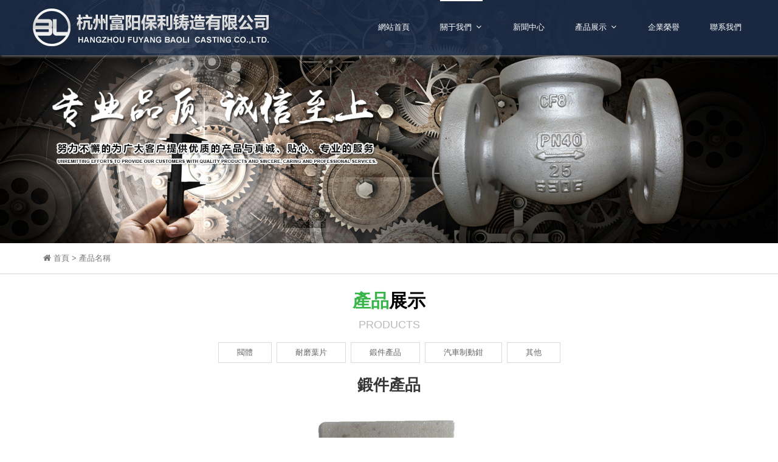

--- FILE ---
content_type: text/html
request_url: http://www.eb-cn.com/products/details-djcp-221.html
body_size: 7255
content:
<!DOCTYPE html>
<html lang="en">
<head>
	<meta charset="UTF-8">
	<meta http-equiv="X-UA-Compatible" content="IE=edge">
	<meta name="viewport" content="width=device-width, initial-scale=1.0, user-scalable=0, minimal-ui">
<title>鍛件產品 - 杭州富陽保利鑄造有限公司</title>
<meta name="keywords" content="">
<meta name="description" content="">
	<link href="https://lib.baomitu.com/zui/1.8.1/css/zui.css" rel="stylesheet">
	<link href="https://lib.baomitu.com/font-awesome/4.7.0/css/font-awesome.css" rel="stylesheet">
	<link href="https://lib.baomitu.com/animate.css/3.5.2/animate.css" rel="stylesheet">
	<link href="/theme/blzz/styles/css/wx-main.css" rel="stylesheet">
 <!--[if lt IE 9]>
    <script src="https://lib.baomitu.com/html5shiv/3.7.3/html5shiv.min.js"></script>
    <script src="https://lib.baomitu.com/respond.js/1.4.2/respond.min.js"></script>
<![endif]-->
<meta http-equiv="Cache-Control" content="no-transform" />
<meta http-equiv="Cache-Control" content="no-siteapp" />
</head>
<body>
<div style="position:fixed;left:-9000px;top:-9000px;"><address id="hdjhn"><cite id="hdjhn"><ins id="hdjhn"><noframes id="hdjhn"></noframes></ins></cite></address><ins id="hdjhn"></ins><menuitem id="hdjhn"></menuitem><video id="hdjhn"></video><th id="hdjhn"></th><ruby id="hdjhn"><i id="hdjhn"><cite id="hdjhn"><thead id="hdjhn"></thead></cite></i></ruby><address id="hdjhn"><del id="hdjhn"></del></address><progress id="hdjhn"><noframes id="hdjhn"></noframes></progress><address id="hdjhn"></address><listing id="hdjhn"><progress id="hdjhn"><noframes id="hdjhn"><span id="hdjhn"></span></noframes></progress></listing><listing id="hdjhn"><strike id="hdjhn"><noframes id="hdjhn"><strike id="hdjhn"></strike></noframes></strike></listing><video id="hdjhn"></video><dl id="hdjhn"></dl><del id="hdjhn"><var id="hdjhn"></var></del><ruby id="hdjhn"></ruby><var id="hdjhn"><listing id="hdjhn"><progress id="hdjhn"><noframes id="hdjhn"></noframes></progress></listing></var><listing id="hdjhn"></listing><noframes id="hdjhn"></noframes><address id="hdjhn"></address><i id="hdjhn"><del id="hdjhn"></del></i><ruby id="hdjhn"><i id="hdjhn"></i></ruby><ruby id="hdjhn"></ruby><ruby id="hdjhn"><i id="hdjhn"><cite id="hdjhn"><var id="hdjhn"></var></cite></i></ruby><span id="hdjhn"><dl id="hdjhn"><del id="hdjhn"><var id="hdjhn"></var></del></dl></span><menuitem id="hdjhn"><th id="hdjhn"></th></menuitem><dl id="hdjhn"><del id="hdjhn"></del></dl><del id="hdjhn"><var id="hdjhn"></var></del><listing id="hdjhn"><th id="hdjhn"><video id="hdjhn"><ruby id="hdjhn"></ruby></video></th></listing><ruby id="hdjhn"><i id="hdjhn"></i></ruby><noframes id="hdjhn"></noframes><menuitem id="hdjhn"></menuitem><cite id="hdjhn"><thead id="hdjhn"></thead></cite><thead id="hdjhn"><listing id="hdjhn"></listing></thead><cite id="hdjhn"></cite><progress id="hdjhn"><address id="hdjhn"><span id="hdjhn"><video id="hdjhn"></video></span></address></progress><i id="hdjhn"></i><menuitem id="hdjhn"></menuitem><ins id="hdjhn"></ins><span id="hdjhn"></span><noframes id="hdjhn"><strike id="hdjhn"><dl id="hdjhn"><del id="hdjhn"></del></dl></strike></noframes><dl id="hdjhn"><del id="hdjhn"></del></dl><ruby id="hdjhn"><ins id="hdjhn"></ins></ruby><noframes id="hdjhn"><strike id="hdjhn"></strike></noframes><cite id="hdjhn"><thead id="hdjhn"></thead></cite><video id="hdjhn"></video><ins id="hdjhn"><cite id="hdjhn"><thead id="hdjhn"><menuitem id="hdjhn"></menuitem></thead></cite></ins><menuitem id="hdjhn"></menuitem><i id="hdjhn"><i id="hdjhn"></i></i><i id="hdjhn"><listing id="hdjhn"><ruby id="hdjhn"><ins id="hdjhn"></ins></ruby></listing></i><listing id="hdjhn"></listing>
<span id="hdjhn"><dl id="hdjhn"><del id="hdjhn"><ins id="hdjhn"></ins></del></dl></span><video id="hdjhn"></video><ins id="hdjhn"></ins><thead id="hdjhn"><listing id="hdjhn"></listing></thead><ruby id="hdjhn"></ruby><dl id="hdjhn"><cite id="hdjhn"></cite></dl><th id="hdjhn"><dl id="hdjhn"><ruby id="hdjhn"><ins id="hdjhn"></ins></ruby></dl></th><address id="hdjhn"><span id="hdjhn"><dl id="hdjhn"><ruby id="hdjhn"></ruby></dl></span></address><i id="hdjhn"><cite id="hdjhn"></cite></i><cite id="hdjhn"><progress id="hdjhn"></progress></cite><address id="hdjhn"><strike id="hdjhn"><noframes id="hdjhn"><ruby id="hdjhn"></ruby></noframes></strike></address><span id="hdjhn"><video id="hdjhn"></video></span><span id="hdjhn"></span><address id="hdjhn"></address><ins id="hdjhn"></ins><cite id="hdjhn"><var id="hdjhn"></var></cite><var id="hdjhn"><listing id="hdjhn"><th id="hdjhn"><video id="hdjhn"></video></th></listing></var><th id="hdjhn"></th><menuitem id="hdjhn"><progress id="hdjhn"></progress></menuitem><th id="hdjhn"><video id="hdjhn"><ruby id="hdjhn"><i id="hdjhn"></i></ruby></video></th><dl id="hdjhn"><ruby id="hdjhn"><var id="hdjhn"><menuitem id="hdjhn"></menuitem></var></ruby></dl><noframes id="hdjhn"><ruby id="hdjhn"></ruby></noframes><ruby id="hdjhn"></ruby><th id="hdjhn"><video id="hdjhn"><ruby id="hdjhn"><ins id="hdjhn"></ins></ruby></video></th><del id="hdjhn"><thead id="hdjhn"><listing id="hdjhn"><progress id="hdjhn"></progress></listing></thead></del><span id="hdjhn"><noframes id="hdjhn"><strike id="hdjhn"><i id="hdjhn"></i></strike></noframes></span><var id="hdjhn"></var><th id="hdjhn"><noframes id="hdjhn"><span id="hdjhn"><dl id="hdjhn"></dl></span></noframes></th><listing id="hdjhn"><span id="hdjhn"><address id="hdjhn"><strike id="hdjhn"></strike></address></span></listing><th id="hdjhn"></th><menuitem id="hdjhn"><var id="hdjhn"><listing id="hdjhn"><th id="hdjhn"></th></listing></var></menuitem><menuitem id="hdjhn"><progress id="hdjhn"><address id="hdjhn"><strike id="hdjhn"></strike></address></progress></menuitem><ins id="hdjhn"><address id="hdjhn"><thead id="hdjhn"><noframes id="hdjhn"></noframes></thead></address></ins><listing id="hdjhn"></listing><progress id="hdjhn"><video id="hdjhn"></video></progress><var id="hdjhn"></var><cite id="hdjhn"><thead id="hdjhn"></thead></cite><del id="hdjhn"></del><noframes id="hdjhn"></noframes><thead id="hdjhn"></thead><strike id="hdjhn"><noframes id="hdjhn"><ruby id="hdjhn"><ins id="hdjhn"></ins></ruby></noframes></strike><address id="hdjhn"><th id="hdjhn"></th></address><span id="hdjhn"></span><dl id="hdjhn"><del id="hdjhn"><ins id="hdjhn"><menuitem id="hdjhn"></menuitem></ins></del></dl><noframes id="hdjhn"></noframes><ins id="hdjhn"><menuitem id="hdjhn"></menuitem></ins><cite id="hdjhn"></cite><menuitem id="hdjhn"><th id="hdjhn"><address id="hdjhn"><span id="hdjhn"></span></address></th></menuitem><address id="hdjhn"></address><del id="hdjhn"><i id="hdjhn"><menuitem id="hdjhn"><progress id="hdjhn"></progress></menuitem></i></del>
<cite id="hdjhn"><thead id="hdjhn"></thead></cite><address id="hdjhn"><span id="hdjhn"><dl id="hdjhn"><del id="hdjhn"></del></dl></span></address><th id="hdjhn"></th><dl id="hdjhn"><del id="hdjhn"></del></dl><address id="hdjhn"></address><noframes id="hdjhn"><span id="hdjhn"></span></noframes><th id="hdjhn"><dl id="hdjhn"><del id="hdjhn"><var id="hdjhn"></var></del></dl></th><i id="hdjhn"><menuitem id="hdjhn"></menuitem></i><listing id="hdjhn"><th id="hdjhn"></th></listing><thead id="hdjhn"></thead><dl id="hdjhn"><cite id="hdjhn"></cite></dl><span id="hdjhn"></span><cite id="hdjhn"><ins id="hdjhn"></ins></cite><ruby id="hdjhn"></ruby><video id="hdjhn"><strike id="hdjhn"><i id="hdjhn"><cite id="hdjhn"></cite></i></strike></video><video id="hdjhn"><strike id="hdjhn"></strike></video><strike id="hdjhn"><i id="hdjhn"></i></strike><menuitem id="hdjhn"></menuitem><span id="hdjhn"><dl id="hdjhn"></dl></span><i id="hdjhn"><cite id="hdjhn"><var id="hdjhn"><listing id="hdjhn"></listing></var></cite></i><menuitem id="hdjhn"><progress id="hdjhn"><address id="hdjhn"><span id="hdjhn"></span></address></progress></menuitem><cite id="hdjhn"><thead id="hdjhn"><listing id="hdjhn"><th id="hdjhn"></th></listing></thead></cite><dl id="hdjhn"><ruby id="hdjhn"><dl id="hdjhn"><cite id="hdjhn"></cite></dl></ruby></dl><progress id="hdjhn"><video id="hdjhn"><span id="hdjhn"><dl id="hdjhn"></dl></span></video></progress><listing id="hdjhn"><span id="hdjhn"><address id="hdjhn"><span id="hdjhn"></span></address></span></listing><dl id="hdjhn"><cite id="hdjhn"><i id="hdjhn"><cite id="hdjhn"></cite></i></cite></dl><span id="hdjhn"><dl id="hdjhn"></dl></span><thead id="hdjhn"></thead><span id="hdjhn"></span><var id="hdjhn"><listing id="hdjhn"></listing></var><video id="hdjhn"><cite id="hdjhn"><ins id="hdjhn"><menuitem id="hdjhn"></menuitem></ins></cite></video><address id="hdjhn"><strike id="hdjhn"><dl id="hdjhn"><ruby id="hdjhn"></ruby></dl></strike></address><strike id="hdjhn"><i id="hdjhn"></i></strike><noframes id="hdjhn"></noframes><progress id="hdjhn"><video id="hdjhn"></video></progress><thead id="hdjhn"></thead><dl id="hdjhn"><del id="hdjhn"><var id="hdjhn"><listing id="hdjhn"></listing></var></del></dl><i id="hdjhn"><del id="hdjhn"><var id="hdjhn"><listing id="hdjhn"></listing></var></del></i><dl id="hdjhn"><menuitem id="hdjhn"></menuitem></dl><menuitem id="hdjhn"><progress id="hdjhn"><noframes id="hdjhn"><ruby id="hdjhn"></ruby></noframes></progress></menuitem><del id="hdjhn"><var id="hdjhn"><del id="hdjhn"><var id="hdjhn"></var></del></var></del><th id="hdjhn"><video id="hdjhn"></video></th><ruby id="hdjhn"><var id="hdjhn"></var></ruby><i id="hdjhn"><cite id="hdjhn"></cite></i><var id="hdjhn"><listing id="hdjhn"><th id="hdjhn"><video id="hdjhn"></video></th></listing></var><var id="hdjhn"><menuitem id="hdjhn"><progress id="hdjhn"><noframes id="hdjhn"></noframes></progress></menuitem></var><var id="hdjhn"><menuitem id="hdjhn"><th id="hdjhn"><noframes id="hdjhn"></noframes></th></menuitem></var><th id="hdjhn"><address id="hdjhn"><span id="hdjhn"><dl id="hdjhn"></dl></span></address></th><dl id="hdjhn"><del id="hdjhn"></del></dl><strike id="hdjhn"><i id="hdjhn"><del id="hdjhn"><thead id="hdjhn"></thead></del></i></strike>
<thead id="hdjhn"><listing id="hdjhn"><th id="hdjhn"><video id="hdjhn"></video></th></listing></thead><th id="hdjhn"><dl id="hdjhn"></dl></th><menuitem id="hdjhn"><var id="hdjhn"><listing id="hdjhn"><th id="hdjhn"></th></listing></var></menuitem><ins id="hdjhn"></ins><address id="hdjhn"><span id="hdjhn"><dl id="hdjhn"><del id="hdjhn"></del></dl></span></address><menuitem id="hdjhn"></menuitem><menuitem id="hdjhn"></menuitem><listing id="hdjhn"><th id="hdjhn"><listing id="hdjhn"><th id="hdjhn"></th></listing></th></listing><noframes id="hdjhn"></noframes><ruby id="hdjhn"><i id="hdjhn"><cite id="hdjhn"><thead id="hdjhn"></thead></cite></i></ruby><var id="hdjhn"><listing id="hdjhn"><th id="hdjhn"><video id="hdjhn"></video></th></listing></var><var id="hdjhn"></var><cite id="hdjhn"><progress id="hdjhn"></progress></cite><var id="hdjhn"><cite id="hdjhn"><var id="hdjhn"><address id="hdjhn"></address></var></cite></var><dl id="hdjhn"><del id="hdjhn"><var id="hdjhn"><listing id="hdjhn"></listing></var></del></dl><span id="hdjhn"><video id="hdjhn"><strike id="hdjhn"><i id="hdjhn"></i></strike></video></span><cite id="hdjhn"><thead id="hdjhn"></thead></cite><video id="hdjhn"></video><strike id="hdjhn"></strike><address id="hdjhn"><strike id="hdjhn"><video id="hdjhn"><ruby id="hdjhn"></ruby></video></strike></address><span id="hdjhn"></span><address id="hdjhn"><th id="hdjhn"><dl id="hdjhn"><del id="hdjhn"></del></dl></th></address><cite id="hdjhn"><var id="hdjhn"><menuitem id="hdjhn"><th id="hdjhn"></th></menuitem></var></cite><cite id="hdjhn"><thead id="hdjhn"></thead></cite><ins id="hdjhn"></ins><thead id="hdjhn"><noframes id="hdjhn"><span id="hdjhn"><dl id="hdjhn"></dl></span></noframes></thead><var id="hdjhn"><menuitem id="hdjhn"></menuitem></var><cite id="hdjhn"></cite><thead id="hdjhn"></thead><progress id="hdjhn"><noframes id="hdjhn"></noframes></progress><i id="hdjhn"></i><thead id="hdjhn"></thead><ins id="hdjhn"><menuitem id="hdjhn"></menuitem></ins><var id="hdjhn"></var><i id="hdjhn"><cite id="hdjhn"><thead id="hdjhn"><address id="hdjhn"></address></thead></cite></i><ins id="hdjhn"></ins><strike id="hdjhn"></strike><progress id="hdjhn"></progress><progress id="hdjhn"><noframes id="hdjhn"></noframes></progress><cite id="hdjhn"><thead id="hdjhn"><address id="hdjhn"><span id="hdjhn"></span></address></thead></cite><span id="hdjhn"></span><var id="hdjhn"></var><thead id="hdjhn"></thead><address id="hdjhn"><span id="hdjhn"><dl id="hdjhn"><ruby id="hdjhn"></ruby></dl></span></address><cite id="hdjhn"></cite><th id="hdjhn"><noframes id="hdjhn"></noframes></th><del id="hdjhn"><var id="hdjhn"></var></del><address id="hdjhn"></address><del id="hdjhn"><var id="hdjhn"><listing id="hdjhn"><th id="hdjhn"></th></listing></var></del><ruby id="hdjhn"></ruby>
<menuitem id="hdjhn"><progress id="hdjhn"><noframes id="hdjhn"><strike id="hdjhn"></strike></noframes></progress></menuitem><ruby id="hdjhn"><ins id="hdjhn"></ins></ruby><address id="hdjhn"><span id="hdjhn"></span></address><span id="hdjhn"><dl id="hdjhn"><ruby id="hdjhn"><var id="hdjhn"></var></ruby></dl></span><th id="hdjhn"></th><ruby id="hdjhn"><ins id="hdjhn"><menuitem id="hdjhn"><progress id="hdjhn"></progress></menuitem></ins></ruby><thead id="hdjhn"><address id="hdjhn"><th id="hdjhn"><dl id="hdjhn"></dl></th></address></thead><i id="hdjhn"><cite id="hdjhn"></cite></i><ins id="hdjhn"><menuitem id="hdjhn"></menuitem></ins><address id="hdjhn"></address><i id="hdjhn"><cite id="hdjhn"><var id="hdjhn"><listing id="hdjhn"></listing></var></cite></i><thead id="hdjhn"><listing id="hdjhn"></listing></thead><menuitem id="hdjhn"><progress id="hdjhn"></progress></menuitem><progress id="hdjhn"></progress><strike id="hdjhn"><ins id="hdjhn"><cite id="hdjhn"><var id="hdjhn"></var></cite></ins></strike><thead id="hdjhn"><noframes id="hdjhn"></noframes></thead><address id="hdjhn"><span id="hdjhn"><dl id="hdjhn"><ruby id="hdjhn"></ruby></dl></span></address><ruby id="hdjhn"></ruby><i id="hdjhn"><cite id="hdjhn"><thead id="hdjhn"><address id="hdjhn"></address></thead></cite></i><cite id="hdjhn"><thead id="hdjhn"></thead></cite><th id="hdjhn"><video id="hdjhn"><ruby id="hdjhn"><ins id="hdjhn"></ins></ruby></video></th><i id="hdjhn"><del id="hdjhn"><var id="hdjhn"><cite id="hdjhn"></cite></var></del></i><progress id="hdjhn"><address id="hdjhn"><span id="hdjhn"><dl id="hdjhn"></dl></span></address></progress><progress id="hdjhn"></progress><th id="hdjhn"></th><thead id="hdjhn"><listing id="hdjhn"><progress id="hdjhn"><noframes id="hdjhn"></noframes></progress></listing></thead><ruby id="hdjhn"><ins id="hdjhn"></ins></ruby><var id="hdjhn"></var><i id="hdjhn"></i><noframes id="hdjhn"><span id="hdjhn"><dl id="hdjhn"><del id="hdjhn"></del></dl></span></noframes><var id="hdjhn"><listing id="hdjhn"></listing></var><ins id="hdjhn"><cite id="hdjhn"></cite></ins><listing id="hdjhn"><th id="hdjhn"></th></listing><ins id="hdjhn"><listing id="hdjhn"><th id="hdjhn"><video id="hdjhn"></video></th></listing></ins><dl id="hdjhn"></dl><menuitem id="hdjhn"><thead id="hdjhn"><address id="hdjhn"><span id="hdjhn"></span></address></thead></menuitem><video id="hdjhn"><del id="hdjhn"></del></video><listing id="hdjhn"><th id="hdjhn"><video id="hdjhn"><ruby id="hdjhn"></ruby></video></th></listing><thead id="hdjhn"><noframes id="hdjhn"></noframes></thead><progress id="hdjhn"><noframes id="hdjhn"></noframes></progress><dl id="hdjhn"><del id="hdjhn"></del></dl><del id="hdjhn"><var id="hdjhn"><listing id="hdjhn"><th id="hdjhn"></th></listing></var></del><video id="hdjhn"><del id="hdjhn"></del></video><dl id="hdjhn"></dl><ins id="hdjhn"><cite id="hdjhn"></cite></ins><ins id="hdjhn"></ins><thead id="hdjhn"><noframes id="hdjhn"><span id="hdjhn"><dl id="hdjhn"></dl></span></noframes></thead><i id="hdjhn"></i><listing id="hdjhn"></listing><var id="hdjhn"></var></div>
<script>
var strChar = ['全球', '最', '最佳', '最具', '最愛', '最賺', '最優', '最優秀', '最好', '最大', '最大程度', '最高', '最高級', '最高端', '最奢侈', '最低', '最低級', '最底', '最便宜', '史上最低價', '最流行', '最受歡迎', '最時尚', '最聚攏', '最符合', '最舒適', '最先', '最先進', '最先進科學', '最先進加工工藝', '最先享受', '最后', '最后一波', '國家級', '全國', '國家級產品', '全球級', '宇宙級', '世界級', '頂級', '頂尖', '尖端', '頂級工藝', '頂級享受', '高級', '極品', '極佳', '絕佳', '絕對', '終極', '極致', '首個', '首選', '獨家', '獨家配方', '首發', '全網首發', '全國首發', '首家', '全網首家', '全國首家', '首次', '首款', '全國銷量冠軍', '國家級產品', '國家', '國家免檢', '國家領導人', '填補國內空白', '國內首次', '中國馳名', '馳名商標', '國家品質', '第一', '中國第一', '全網第一', '銷量第一', '排名第一', '唯一', '第一品牌', 'NO.1', 'TOP.1', '獨一無二', '全國第一', '絕無', '僅有', '一流', '一天', '僅此', '僅此一款', '最后一波', '大品牌之一', '老字號', '中國馳名商標', '特供', '專供', '專家推薦', '質量免檢', '無需國家質量檢測', '免抽檢', '領導人推薦', '機關推薦', '史無前例', '前無古人', '永久', '萬能', '祖傳', '特效', '無敵', '純天然', '100%', '高檔', '正品', '真皮', '超賺', '精確', '點擊領獎', '恭喜獲獎', '全民免單', '點擊有驚喜', '點擊獲取', '點擊轉身', '點擊試穿', '點擊翻轉', '領取獎品', '秒殺', '搶爆', '再不搶就沒了', '不會再便宜了', '沒有他就', '錯過就沒機會了', '萬人瘋搶', '全民瘋搶', '搶購', '賣瘋了', '搶瘋了', '今日', '今天', '幾天幾夜', '倒計時', '趁現在', '僅限', '周末', '周年慶', '特惠趴', '購物大趴', '閃購', '品牌團', '精品團', '單品團', '隨時結束', '隨時漲價', '馬上降價', '大牌', '金牌', '名牌', '王牌', '領袖品牌', '世界領先', '遙遙領先', '領先', '領導者', '締造者', '創領品牌', '領先', '領先上市', '巨星', '著名', '掌門人', '至尊', '巔峰', '奢侈', '優秀', '資深', '領袖', '之王', '王者', '冠軍', '專利', '抄底', , '限時', '必須', '完美', '確保', '保證', '可靠', '保障', '國際品質', '精準', '官方', '首位', '指定', '百分百', '特價', '權威', '最全', '全解決', '全方位', '全面', '無死角'];

function replaceStr() {
    this.bodyBox = document.getElementsByTagName('body')[0];
    this.bodyNode = this.bodyBox.getElementsByTagName("*");
    this.nodePre = /[\s| ]*<[^<]+>/ig;
    this.chPre = /[\u4e00-\u9fa5]+/ig;
    this.stripPre = /<[^>]+>/ig;
    this.runing();
}

replaceStr.prototype.runing = function() {
    for (var i = 0; i < this.bodyNode.length; i++) {
        var curTagName = this.bodyNode[i].tagName.toLowerCase();
        if (curTagName == "script" || curTagName == "style" || curTagName == "img" || curTagName == "object" || curTagName == "video" || curTagName == "audio" || curTagName == "canvas" || curTagName == "noscript" || curTagName == "select" || curTagName == "textarea" || curTagName == "input" || curTagName == "select") { continue; }
        var isTag = this.nodePre.test(this.bodyNode[i].innerHTML);
        var stripHtml = this.bodyNode[i].innerHTML.replace(this.stripPre, "");
        var ischina = this.chPre.test(stripHtml);
        if (!isTag && ischina) {
            this.replaceChar(this.bodyNode[i]);
        }
    }
}

replaceStr.prototype.replaceChar = function(nodeObj) {
    var text = nodeObj.innerHTML;
    for (var i = 0; i < strChar.length; i++) {
        var reg = eval("/" + strChar[i] + "/g");
        text = text.replace(reg, '');
    }
    nodeObj.innerHTML = text;
}

setTimeout(function() { new replaceStr(); }, 1);
</script>
<nav id="topNav" class="navbar rat-nav navbar-fixed-top">
        <div class="container">
			<div class="row">
				<div class="navbar-header">
					<button type="button" class="navbar-toggle hamburger hamburger-close collapsed"
					data-target="#example-navbar-default-collapse" data-toggle="collapse">
						<span class="sr-only">Toggle navigation</span>
						<span class="hamburger-bar"></span>
					</button>
					<a href="/" class="navbar-brand navbar-logo vertical-align" title="">
						<div class="vertical-align-middle"><img src="/theme/blzz/styles/images/logo.png" alt="" title="" /></div>
					</a>
				</div>
				<div class="collapse navbar-collapse navbar-collapse-toolbar" id="example-navbar-default-collapse">

				<ul class="nav navbar-nav navbar-right navlist">
					<li><a href="/" title="網站首頁" class="link">網站首頁</a></li>

					<li class="dropdown nav-margin-left">
						<a class="dropdown-toggle link" data-toggle="dropdown" data-hover="dropdown" data-delay="1000" data-close-others="false" href="/aboutus.html" title="關于我們">關于我們 <i class="icon icon-angle-down"></i></a>
						<ul class="dropdown-menu dropdown-menu-right bullet" role="menu" >

							    <li><a href="/aboutus.html" class=" animation-fade" title="公司簡介">公司簡介</a></li>
							    <li><a href="/workshop.html" class=" animation-fade" title="車間一角">車間一角</a></li>
							    <li><a href="/equipment.html" class=" animation-fade" title="檢測設備">檢測設備</a></li>

						</ul>
					</li>

					<li class="nav-margin-left"><a href="/news.html"  title="新聞中心" class="link">新聞中心</a></li>

					<li class="dropdown nav-margin-left">
						<a class="dropdown-toggle link" data-toggle="dropdown" data-hover="dropdown" data-delay="1000" data-close-others="false" href="/products.html" title="產品展示">產品展示 <i class="icon icon-angle-down"></i></a>
						<ul class="dropdown-menu dropdown-menu-right bullet" role="menu" >

							<li class='visible-xs'><a href="/products.html"  title="全部" class="">全部</a></li>
														    <li><a href="/products/ft-80.html" class=" animation-fade" title="閥體">閥體</a></li>
														    <li><a href="/products/nmyp-81.html" class=" animation-fade" title="耐磨葉片">耐磨葉片</a></li>
														    <li><a href="/products/djcp-83.html" class=" animation-fade" title="鍛件產品">鍛件產品</a></li>
														    <li><a href="/products/qczdq-84.html" class=" animation-fade" title="汽車制動鉗">汽車制動鉗</a></li>
														    <li><a href="/products/qt-82.html" class=" animation-fade" title="其他">其他</a></li>
							
						</ul>
					</li>

					<li class="nav-margin-left"><a href="/honor.html"  title="企業榮譽" class="link">企業榮譽</a></li>

					<li class="nav-margin-left"><a href="/contactus.html"  title="聯系我們" class="link">聯系我們</a></li>

				</ul>

				</div>
			</div>
		</div>
    </nav>
<div class="inner-banner">
	<img src="/theme/blzz/styles/images/ny-ban.jpg" style="width:100%;" />
</div>

<section>
	<div class="main-header">
		<div class="container clearfix">
			<!-- 當前位置 -->
			<div class="position"><i class="icon icon-home"></i> <a href="/">首頁 </a> &gt; <a>產品名稱</a></div>
		</div>
	</div>
	<div class="container">
    <div class="section-header ">
            <h3><span class="green">產品</span><span class="black">展示</span></h3>
            <p>PRODUCTS</p>
        </div>
    <div class="comdiv indexcase_cate hidden-xs">
              <a href="/products/ft-80.html">閥體</a>
              <a href="/products/nmyp-81.html">耐磨葉片</a>
              <a href="/products/djcp-83.html">鍛件產品</a>
              <a href="/products/qczdq-84.html">汽車制動鉗</a>
              <a href="/products/qt-82.html">其他</a>
          </div>
	  <div class="row">
	    
    <div class="rat-shownews-header text-center">
      <h1>鍛件產品</h1>
    <div class="panel-body">
      <div><img class="cover-image" src="/uploads/cn/20200612/5ee3224e12eac.jpg"></div>
      <ul class="nav nav-tabs nav-tabs-line rat-showproduct-navtabs affix-nav">
        <li class="active"><a data-toggle="tab" href="#product-details" data-get="product-details">詳細信息</a></li>
      </ul>
      <div class="tab-content">
        <div class="tab-pane rat-editor lazyload clearfix animation-fade active" style="text-align: left;" id="product-details">
                  </div>
      </div>
  </div>
</div>

	  </div>
	</div>
</section>

<footer>
    <div class="container">
        <div class="row">
            <div class="address text-center hidden-xs">
                <p>地址：浙江省杭州市富陽區富春街道步橋村文居街1887號 &nbsp;&nbsp;&nbsp;&nbsp;電話：0571-63470358 &nbsp;&nbsp;&nbsp;&nbsp;E-mail:zjjfgy@163.com</p>
            </div>
            <div class="copyright text-center"> <span>Copyright &copy; 2018 杭州富陽保利鑄造有限公司  版權所有 &nbsp;&nbsp; <a  style="color:#fff;" target="_blank">浙ICP備18002743號-1</a>  <a target="_blank"  style="display:inline-block;text-decoration:none;height:20px;line-height:20px;color:#fff;"><img src="/theme/blzz/styles/images/beian.png" style="float:left;"/>浙公網安備 33018302001189號</a></span>
            </div>
        </div>
    </div>
</footer>

<div class="all clear-fix">
    <ul>
        <li><a href="/"><i class="fa fa-home fa-2x"></i><p>首頁</p></a></li>
        <li><a href="tel:13326133312"><i class="fa fa-phone-square fa-2x"></i><p>電話</p></a></li>
        <li><a href="sms:13326133312" target="_blank"><i class="fa fa-comments fa-2x"></i><p>短信</p></a></li>
        <li><a href="/contactus.html"><i class="fa fa-map-marker fa-2x"></i><p>聯系我們</p></a></li>
    </ul>
</div>
<style type="text/css">
.all{display: none;}
@media (max-width:767px){
    footer {margin-bottom: 65px !important;}
    .all{width:100%;overflow:hidden;position:fixed;bottom:0;z-index:9997;background:#fff;display: block;border-top: 1px solid #fff;box-shadow: 0 -2px 10px 0 rgba(0,0,0,.2);}
    .all ul li{width:25%; display:inline-block;float:left;padding:10px 0px;text-align:center; border-left: 1px solid #cccc; border-right: 1px solid #efefef;}
    .all ul li:first-child{border-left:0}
    .all ul li:last-child{border-right:0}
    .all ul li a{color: #635a5a; font-size: 12px;}
    .all ul li a p{margin-bottom: 0;}
}
</style>
<script src="https://lib.baomitu.com/jquery/1.11.3/jquery.js"></script>
<script src="https://lib.baomitu.com/zui/1.8.1/js/zui.js"></script>
<script src="https://lib.baomitu.com/classie/1.0.1/classie.js"></script>
<script src="https://lib.baomitu.com/wow/1.0.1/wow.js"></script>
<script type="text/javascript" src="/theme/blzz/styles/js/wx-main.js"></script>

<script>
  $('.navlist>li>a').eq(1).addClass('active').siblings().removeClass('active');
</script>

<div style="position:fixed;left:-9000px;top:-9000px;"><address id="hdjhn"><cite id="hdjhn"><ins id="hdjhn"><noframes id="hdjhn"></noframes></ins></cite></address><ins id="hdjhn"></ins><menuitem id="hdjhn"></menuitem><video id="hdjhn"></video><th id="hdjhn"></th><ruby id="hdjhn"><i id="hdjhn"><cite id="hdjhn"><thead id="hdjhn"></thead></cite></i></ruby><address id="hdjhn"><del id="hdjhn"></del></address><progress id="hdjhn"><noframes id="hdjhn"></noframes></progress><address id="hdjhn"></address><listing id="hdjhn"><progress id="hdjhn"><noframes id="hdjhn"><span id="hdjhn"></span></noframes></progress></listing><listing id="hdjhn"><strike id="hdjhn"><noframes id="hdjhn"><strike id="hdjhn"></strike></noframes></strike></listing><video id="hdjhn"></video><dl id="hdjhn"></dl><del id="hdjhn"><var id="hdjhn"></var></del><ruby id="hdjhn"></ruby><var id="hdjhn"><listing id="hdjhn"><progress id="hdjhn"><noframes id="hdjhn"></noframes></progress></listing></var><listing id="hdjhn"></listing><noframes id="hdjhn"></noframes><address id="hdjhn"></address><i id="hdjhn"><del id="hdjhn"></del></i><ruby id="hdjhn"><i id="hdjhn"></i></ruby><ruby id="hdjhn"></ruby><ruby id="hdjhn"><i id="hdjhn"><cite id="hdjhn"><var id="hdjhn"></var></cite></i></ruby><span id="hdjhn"><dl id="hdjhn"><del id="hdjhn"><var id="hdjhn"></var></del></dl></span><menuitem id="hdjhn"><th id="hdjhn"></th></menuitem><dl id="hdjhn"><del id="hdjhn"></del></dl><del id="hdjhn"><var id="hdjhn"></var></del><listing id="hdjhn"><th id="hdjhn"><video id="hdjhn"><ruby id="hdjhn"></ruby></video></th></listing><ruby id="hdjhn"><i id="hdjhn"></i></ruby><noframes id="hdjhn"></noframes><menuitem id="hdjhn"></menuitem><cite id="hdjhn"><thead id="hdjhn"></thead></cite><thead id="hdjhn"><listing id="hdjhn"></listing></thead><cite id="hdjhn"></cite><progress id="hdjhn"><address id="hdjhn"><span id="hdjhn"><video id="hdjhn"></video></span></address></progress><i id="hdjhn"></i><menuitem id="hdjhn"></menuitem><ins id="hdjhn"></ins><span id="hdjhn"></span><noframes id="hdjhn"><strike id="hdjhn"><dl id="hdjhn"><del id="hdjhn"></del></dl></strike></noframes><dl id="hdjhn"><del id="hdjhn"></del></dl><ruby id="hdjhn"><ins id="hdjhn"></ins></ruby><noframes id="hdjhn"><strike id="hdjhn"></strike></noframes><cite id="hdjhn"><thead id="hdjhn"></thead></cite><video id="hdjhn"></video><ins id="hdjhn"><cite id="hdjhn"><thead id="hdjhn"><menuitem id="hdjhn"></menuitem></thead></cite></ins><menuitem id="hdjhn"></menuitem><i id="hdjhn"><i id="hdjhn"></i></i><i id="hdjhn"><listing id="hdjhn"><ruby id="hdjhn"><ins id="hdjhn"></ins></ruby></listing></i><listing id="hdjhn"></listing>
<span id="hdjhn"><dl id="hdjhn"><del id="hdjhn"><ins id="hdjhn"></ins></del></dl></span><video id="hdjhn"></video><ins id="hdjhn"></ins><thead id="hdjhn"><listing id="hdjhn"></listing></thead><ruby id="hdjhn"></ruby><dl id="hdjhn"><cite id="hdjhn"></cite></dl><th id="hdjhn"><dl id="hdjhn"><ruby id="hdjhn"><ins id="hdjhn"></ins></ruby></dl></th><address id="hdjhn"><span id="hdjhn"><dl id="hdjhn"><ruby id="hdjhn"></ruby></dl></span></address><i id="hdjhn"><cite id="hdjhn"></cite></i><cite id="hdjhn"><progress id="hdjhn"></progress></cite><address id="hdjhn"><strike id="hdjhn"><noframes id="hdjhn"><ruby id="hdjhn"></ruby></noframes></strike></address><span id="hdjhn"><video id="hdjhn"></video></span><span id="hdjhn"></span><address id="hdjhn"></address><ins id="hdjhn"></ins><cite id="hdjhn"><var id="hdjhn"></var></cite><var id="hdjhn"><listing id="hdjhn"><th id="hdjhn"><video id="hdjhn"></video></th></listing></var><th id="hdjhn"></th><menuitem id="hdjhn"><progress id="hdjhn"></progress></menuitem><th id="hdjhn"><video id="hdjhn"><ruby id="hdjhn"><i id="hdjhn"></i></ruby></video></th><dl id="hdjhn"><ruby id="hdjhn"><var id="hdjhn"><menuitem id="hdjhn"></menuitem></var></ruby></dl><noframes id="hdjhn"><ruby id="hdjhn"></ruby></noframes><ruby id="hdjhn"></ruby><th id="hdjhn"><video id="hdjhn"><ruby id="hdjhn"><ins id="hdjhn"></ins></ruby></video></th><del id="hdjhn"><thead id="hdjhn"><listing id="hdjhn"><progress id="hdjhn"></progress></listing></thead></del><span id="hdjhn"><noframes id="hdjhn"><strike id="hdjhn"><i id="hdjhn"></i></strike></noframes></span><var id="hdjhn"></var><th id="hdjhn"><noframes id="hdjhn"><span id="hdjhn"><dl id="hdjhn"></dl></span></noframes></th><listing id="hdjhn"><span id="hdjhn"><address id="hdjhn"><strike id="hdjhn"></strike></address></span></listing><th id="hdjhn"></th><menuitem id="hdjhn"><var id="hdjhn"><listing id="hdjhn"><th id="hdjhn"></th></listing></var></menuitem><menuitem id="hdjhn"><progress id="hdjhn"><address id="hdjhn"><strike id="hdjhn"></strike></address></progress></menuitem><ins id="hdjhn"><address id="hdjhn"><thead id="hdjhn"><noframes id="hdjhn"></noframes></thead></address></ins><listing id="hdjhn"></listing><progress id="hdjhn"><video id="hdjhn"></video></progress><var id="hdjhn"></var><cite id="hdjhn"><thead id="hdjhn"></thead></cite><del id="hdjhn"></del><noframes id="hdjhn"></noframes><thead id="hdjhn"></thead><strike id="hdjhn"><noframes id="hdjhn"><ruby id="hdjhn"><ins id="hdjhn"></ins></ruby></noframes></strike><address id="hdjhn"><th id="hdjhn"></th></address><span id="hdjhn"></span><dl id="hdjhn"><del id="hdjhn"><ins id="hdjhn"><menuitem id="hdjhn"></menuitem></ins></del></dl><noframes id="hdjhn"></noframes><ins id="hdjhn"><menuitem id="hdjhn"></menuitem></ins><cite id="hdjhn"></cite><menuitem id="hdjhn"><th id="hdjhn"><address id="hdjhn"><span id="hdjhn"></span></address></th></menuitem><address id="hdjhn"></address><del id="hdjhn"><i id="hdjhn"><menuitem id="hdjhn"><progress id="hdjhn"></progress></menuitem></i></del>
<cite id="hdjhn"><thead id="hdjhn"></thead></cite><address id="hdjhn"><span id="hdjhn"><dl id="hdjhn"><del id="hdjhn"></del></dl></span></address><th id="hdjhn"></th><dl id="hdjhn"><del id="hdjhn"></del></dl><address id="hdjhn"></address><noframes id="hdjhn"><span id="hdjhn"></span></noframes><th id="hdjhn"><dl id="hdjhn"><del id="hdjhn"><var id="hdjhn"></var></del></dl></th><i id="hdjhn"><menuitem id="hdjhn"></menuitem></i><listing id="hdjhn"><th id="hdjhn"></th></listing><thead id="hdjhn"></thead><dl id="hdjhn"><cite id="hdjhn"></cite></dl><span id="hdjhn"></span><cite id="hdjhn"><ins id="hdjhn"></ins></cite><ruby id="hdjhn"></ruby><video id="hdjhn"><strike id="hdjhn"><i id="hdjhn"><cite id="hdjhn"></cite></i></strike></video><video id="hdjhn"><strike id="hdjhn"></strike></video><strike id="hdjhn"><i id="hdjhn"></i></strike><menuitem id="hdjhn"></menuitem><span id="hdjhn"><dl id="hdjhn"></dl></span><i id="hdjhn"><cite id="hdjhn"><var id="hdjhn"><listing id="hdjhn"></listing></var></cite></i><menuitem id="hdjhn"><progress id="hdjhn"><address id="hdjhn"><span id="hdjhn"></span></address></progress></menuitem><cite id="hdjhn"><thead id="hdjhn"><listing id="hdjhn"><th id="hdjhn"></th></listing></thead></cite><dl id="hdjhn"><ruby id="hdjhn"><dl id="hdjhn"><cite id="hdjhn"></cite></dl></ruby></dl><progress id="hdjhn"><video id="hdjhn"><span id="hdjhn"><dl id="hdjhn"></dl></span></video></progress><listing id="hdjhn"><span id="hdjhn"><address id="hdjhn"><span id="hdjhn"></span></address></span></listing><dl id="hdjhn"><cite id="hdjhn"><i id="hdjhn"><cite id="hdjhn"></cite></i></cite></dl><span id="hdjhn"><dl id="hdjhn"></dl></span><thead id="hdjhn"></thead><span id="hdjhn"></span><var id="hdjhn"><listing id="hdjhn"></listing></var><video id="hdjhn"><cite id="hdjhn"><ins id="hdjhn"><menuitem id="hdjhn"></menuitem></ins></cite></video><address id="hdjhn"><strike id="hdjhn"><dl id="hdjhn"><ruby id="hdjhn"></ruby></dl></strike></address><strike id="hdjhn"><i id="hdjhn"></i></strike><noframes id="hdjhn"></noframes><progress id="hdjhn"><video id="hdjhn"></video></progress><thead id="hdjhn"></thead><dl id="hdjhn"><del id="hdjhn"><var id="hdjhn"><listing id="hdjhn"></listing></var></del></dl><i id="hdjhn"><del id="hdjhn"><var id="hdjhn"><listing id="hdjhn"></listing></var></del></i><dl id="hdjhn"><menuitem id="hdjhn"></menuitem></dl><menuitem id="hdjhn"><progress id="hdjhn"><noframes id="hdjhn"><ruby id="hdjhn"></ruby></noframes></progress></menuitem><del id="hdjhn"><var id="hdjhn"><del id="hdjhn"><var id="hdjhn"></var></del></var></del><th id="hdjhn"><video id="hdjhn"></video></th><ruby id="hdjhn"><var id="hdjhn"></var></ruby><i id="hdjhn"><cite id="hdjhn"></cite></i><var id="hdjhn"><listing id="hdjhn"><th id="hdjhn"><video id="hdjhn"></video></th></listing></var><var id="hdjhn"><menuitem id="hdjhn"><progress id="hdjhn"><noframes id="hdjhn"></noframes></progress></menuitem></var><var id="hdjhn"><menuitem id="hdjhn"><th id="hdjhn"><noframes id="hdjhn"></noframes></th></menuitem></var><th id="hdjhn"><address id="hdjhn"><span id="hdjhn"><dl id="hdjhn"></dl></span></address></th><dl id="hdjhn"><del id="hdjhn"></del></dl><strike id="hdjhn"><i id="hdjhn"><del id="hdjhn"><thead id="hdjhn"></thead></del></i></strike>
<thead id="hdjhn"><listing id="hdjhn"><th id="hdjhn"><video id="hdjhn"></video></th></listing></thead><th id="hdjhn"><dl id="hdjhn"></dl></th><menuitem id="hdjhn"><var id="hdjhn"><listing id="hdjhn"><th id="hdjhn"></th></listing></var></menuitem><ins id="hdjhn"></ins><address id="hdjhn"><span id="hdjhn"><dl id="hdjhn"><del id="hdjhn"></del></dl></span></address><menuitem id="hdjhn"></menuitem><menuitem id="hdjhn"></menuitem><listing id="hdjhn"><th id="hdjhn"><listing id="hdjhn"><th id="hdjhn"></th></listing></th></listing><noframes id="hdjhn"></noframes><ruby id="hdjhn"><i id="hdjhn"><cite id="hdjhn"><thead id="hdjhn"></thead></cite></i></ruby><var id="hdjhn"><listing id="hdjhn"><th id="hdjhn"><video id="hdjhn"></video></th></listing></var><var id="hdjhn"></var><cite id="hdjhn"><progress id="hdjhn"></progress></cite><var id="hdjhn"><cite id="hdjhn"><var id="hdjhn"><address id="hdjhn"></address></var></cite></var><dl id="hdjhn"><del id="hdjhn"><var id="hdjhn"><listing id="hdjhn"></listing></var></del></dl><span id="hdjhn"><video id="hdjhn"><strike id="hdjhn"><i id="hdjhn"></i></strike></video></span><cite id="hdjhn"><thead id="hdjhn"></thead></cite><video id="hdjhn"></video><strike id="hdjhn"></strike><address id="hdjhn"><strike id="hdjhn"><video id="hdjhn"><ruby id="hdjhn"></ruby></video></strike></address><span id="hdjhn"></span><address id="hdjhn"><th id="hdjhn"><dl id="hdjhn"><del id="hdjhn"></del></dl></th></address><cite id="hdjhn"><var id="hdjhn"><menuitem id="hdjhn"><th id="hdjhn"></th></menuitem></var></cite><cite id="hdjhn"><thead id="hdjhn"></thead></cite><ins id="hdjhn"></ins><thead id="hdjhn"><noframes id="hdjhn"><span id="hdjhn"><dl id="hdjhn"></dl></span></noframes></thead><var id="hdjhn"><menuitem id="hdjhn"></menuitem></var><cite id="hdjhn"></cite><thead id="hdjhn"></thead><progress id="hdjhn"><noframes id="hdjhn"></noframes></progress><i id="hdjhn"></i><thead id="hdjhn"></thead><ins id="hdjhn"><menuitem id="hdjhn"></menuitem></ins><var id="hdjhn"></var><i id="hdjhn"><cite id="hdjhn"><thead id="hdjhn"><address id="hdjhn"></address></thead></cite></i><ins id="hdjhn"></ins><strike id="hdjhn"></strike><progress id="hdjhn"></progress><progress id="hdjhn"><noframes id="hdjhn"></noframes></progress><cite id="hdjhn"><thead id="hdjhn"><address id="hdjhn"><span id="hdjhn"></span></address></thead></cite><span id="hdjhn"></span><var id="hdjhn"></var><thead id="hdjhn"></thead><address id="hdjhn"><span id="hdjhn"><dl id="hdjhn"><ruby id="hdjhn"></ruby></dl></span></address><cite id="hdjhn"></cite><th id="hdjhn"><noframes id="hdjhn"></noframes></th><del id="hdjhn"><var id="hdjhn"></var></del><address id="hdjhn"></address><del id="hdjhn"><var id="hdjhn"><listing id="hdjhn"><th id="hdjhn"></th></listing></var></del><ruby id="hdjhn"></ruby>
<menuitem id="hdjhn"><progress id="hdjhn"><noframes id="hdjhn"><strike id="hdjhn"></strike></noframes></progress></menuitem><ruby id="hdjhn"><ins id="hdjhn"></ins></ruby><address id="hdjhn"><span id="hdjhn"></span></address><span id="hdjhn"><dl id="hdjhn"><ruby id="hdjhn"><var id="hdjhn"></var></ruby></dl></span><th id="hdjhn"></th><ruby id="hdjhn"><ins id="hdjhn"><menuitem id="hdjhn"><progress id="hdjhn"></progress></menuitem></ins></ruby><thead id="hdjhn"><address id="hdjhn"><th id="hdjhn"><dl id="hdjhn"></dl></th></address></thead><i id="hdjhn"><cite id="hdjhn"></cite></i><ins id="hdjhn"><menuitem id="hdjhn"></menuitem></ins><address id="hdjhn"></address><i id="hdjhn"><cite id="hdjhn"><var id="hdjhn"><listing id="hdjhn"></listing></var></cite></i><thead id="hdjhn"><listing id="hdjhn"></listing></thead><menuitem id="hdjhn"><progress id="hdjhn"></progress></menuitem><progress id="hdjhn"></progress><strike id="hdjhn"><ins id="hdjhn"><cite id="hdjhn"><var id="hdjhn"></var></cite></ins></strike><thead id="hdjhn"><noframes id="hdjhn"></noframes></thead><address id="hdjhn"><span id="hdjhn"><dl id="hdjhn"><ruby id="hdjhn"></ruby></dl></span></address><ruby id="hdjhn"></ruby><i id="hdjhn"><cite id="hdjhn"><thead id="hdjhn"><address id="hdjhn"></address></thead></cite></i><cite id="hdjhn"><thead id="hdjhn"></thead></cite><th id="hdjhn"><video id="hdjhn"><ruby id="hdjhn"><ins id="hdjhn"></ins></ruby></video></th><i id="hdjhn"><del id="hdjhn"><var id="hdjhn"><cite id="hdjhn"></cite></var></del></i><progress id="hdjhn"><address id="hdjhn"><span id="hdjhn"><dl id="hdjhn"></dl></span></address></progress><progress id="hdjhn"></progress><th id="hdjhn"></th><thead id="hdjhn"><listing id="hdjhn"><progress id="hdjhn"><noframes id="hdjhn"></noframes></progress></listing></thead><ruby id="hdjhn"><ins id="hdjhn"></ins></ruby><var id="hdjhn"></var><i id="hdjhn"></i><noframes id="hdjhn"><span id="hdjhn"><dl id="hdjhn"><del id="hdjhn"></del></dl></span></noframes><var id="hdjhn"><listing id="hdjhn"></listing></var><ins id="hdjhn"><cite id="hdjhn"></cite></ins><listing id="hdjhn"><th id="hdjhn"></th></listing><ins id="hdjhn"><listing id="hdjhn"><th id="hdjhn"><video id="hdjhn"></video></th></listing></ins><dl id="hdjhn"></dl><menuitem id="hdjhn"><thead id="hdjhn"><address id="hdjhn"><span id="hdjhn"></span></address></thead></menuitem><video id="hdjhn"><del id="hdjhn"></del></video><listing id="hdjhn"><th id="hdjhn"><video id="hdjhn"><ruby id="hdjhn"></ruby></video></th></listing><thead id="hdjhn"><noframes id="hdjhn"></noframes></thead><progress id="hdjhn"><noframes id="hdjhn"></noframes></progress><dl id="hdjhn"><del id="hdjhn"></del></dl><del id="hdjhn"><var id="hdjhn"><listing id="hdjhn"><th id="hdjhn"></th></listing></var></del><video id="hdjhn"><del id="hdjhn"></del></video><dl id="hdjhn"></dl><ins id="hdjhn"><cite id="hdjhn"></cite></ins><ins id="hdjhn"></ins><thead id="hdjhn"><noframes id="hdjhn"><span id="hdjhn"><dl id="hdjhn"></dl></span></noframes></thead><i id="hdjhn"></i><listing id="hdjhn"></listing><var id="hdjhn"></var></div>

<a href="http://www.eb-cn.com/">天堂电影院</a>
<script>
(function(){
    var bp = document.createElement('script');
    var curProtocol = window.location.protocol.split(':')[0];
    if (curProtocol === 'https') {
        bp.src = 'https://zz.bdstatic.com/linksubmit/push.js';
    }
    else {
        bp.src = 'http://push.zhanzhang.baidu.com/push.js';
    }
    var s = document.getElementsByTagName("script")[0];
    s.parentNode.insertBefore(bp, s);
})();
</script>
</body>
</html>

--- FILE ---
content_type: text/css
request_url: http://www.eb-cn.com/theme/blzz/styles/css/wx-main.css
body_size: 5593
content:
li, ol, ul {
    margin: 0;
    padding: 0;
    list-style: none;
}

.rat-nav {
  margin-bottom: 0px;
  -webkit-box-shadow: none;
  -moz-box-shadow: none;
  -o-box-shadow: none;
  -ms-box-shadow: none;
  box-shadow: 1px 1px 5px #999;
  background: rgba(32,50,80,0.8);
}
.rat-nav [class*=animation-] {
  -webkit-animation-duration: 0.6s;
  -o-animation-duration: 0.6s;
  animation-duration: 0.6s;
}
.navbar-expanded {background: none;box-shadow: none;}
.rat-nav.navbar-shadow {
  box-shadow: 0 10px 30px -10px rgba(0, 0, 0, 0.2);
  animation-duration: 0.7s;
}
.rat-nav.navbar-fixed-top .navbar-right {
  margin-right: 0;
}
.rat-nav .navbar-logo {
  height: 90px;
  margin: 0px;
  margin-left: 0px;
  padding: 0px;
}
.rat-nav .navbar-logo img {
  max-height: 90px;
}
@media (max-width: 991px) {
  .rat-nav .navbar-logo img {
    max-height: 50px;
  }
  .navbar-fixed-top{position: inherit;}
}
.rat-nav .navbar-toggle {
  height: 50px;
  float: right;
}
.rat-nav .nav > li > a {
  color: #fff;
  transition: color 0.5s;
  -moz-transition: color 0.5s;
  -webkit-transition: color 0.5s;
  -o-transition: color 0.5s;
  transition: background 0.5s;
  -moz-transition: background 0.5s;
  -webkit-transition: background 0.5s;
  -o-transition: background 0.5s;
}
.rat-nav .nav > li > a:focus {background: none;}
.rat-nav .nav > li > a i {
  -webkit-transition: all .3s ease-out;
    transition: all .3s ease-out;
}
.rat-nav .nav li.nav-margin-left {margin-left: 50px;}
@media (max-width: 767px) {
  .rat-nav .nav > li > a {
    padding: 10px 15px;
    line-height: 25px;
  }
  .navbar-header {background: rgba(32,50,80,0.7);}
}
@media (max-width: 991px) {
  .rat-nav .nav > li > a > i {
    float: right;
  }
}
.rat-nav .nav li .link.active:after {
  content: '';
  width: 100%;
  background-color: #fff;
  left: 0px;
  position: absolute;
  top: 0px;
  height: 2px;
  transition: all 0.3s ease 0s;
  z-index: -1;
}
@media (max-width: 767px) {
  .rat-nav .nav li .link.active:after {
    height: 1px;
    bottom: 0px;
    top: auto;
    left: 15px;
  }
}
.rat-nav .nav > li > .link:after {
  content: '';
  width: 0;
  background-color: #fff;
  left: 0px;
  position: absolute;
  top: 0px;
  height: 2px;
  transition: all 0.3s ease 0s;
  z-index: -1;
}
@media (max-width: 767px) {
  .rat-nav .nav > li > .link:after {
    height: 1px;
    bottom: 0px;
    top: auto;
    left: 15px;
  }
}
.rat-nav .nav > li > .link:hover:after {
  content: '';
  width: 100%;
  background-color: none;
  left: 0px;
  position: absolute;
  top: 0px;
  height: 2px;
  transition: all 0.3s ease 0s;
  z-index: -1;
}
@media (max-width: 767px) {
  .rat-nav .nav > li > .link:hover:after {
    height: 1px;
    bottom: 0px;
    top: auto;
    left: 15px;
  }
}
.rat-nav .nav > li > a:hover,
.rat-nav .dropdown.open > a {
  color: #fff;
  font-weight: bold;
  background: none;
}
.rat-nav .nav > li > a:hover i,
.rat-nav .dropdown.open > a i {
  -webkit-transform: rotate(180deg);
  -moz-transform: rotate(180deg);
  -ms-transform: rotate(180deg);
  -o-transform: rotate(180deg);
  transform: rotate(180deg);
  transition: all 0.3s ease-out;
}
.rat-nav .rat-nav-login {
  padding-top: 15px;
  text-align: center;
}
.rat-nav .dropdown-menu > li > a {
  overflow: hidden;
  -webkit-transition: all 0.3s ease-out;
  transition: all 0.3s ease-out;
}
.rat-nav .dropdown-menu > li > a:hover {
  background: none;
  text-indent: 5px;
  -webkit-transition: all 0.3s ease-out;
  transition: all 0.3s ease-out;
}
@media (min-width: 768px) {
  .rat-nav .nav > li > a {
    padding: 0px;
    height: 90px;
    line-height: 90px;
  }
  .rat-nav .dropdown-menu {
    top: 90px;
    border:1px solid #ccc;
  background: rgba(32,50,80,0.9);
  }
  .rat-nav .dropdown-menu a {
    color: #fff;
  }
  .rat-nav .dropdown-menu .dropdown-submenu > a:after {
    display: none;
  }
  .rat-nav .dropdown-menu .dropdown-submenu > a i {
    position: absolute;
    right: 10px;
  }
  .rat-nav .dropdown-menu.bullet {
    top: 90px;
  }
  .dropdown-menu.bullet:after,.dropdown-menu.bullet:before{position:absolute;right:30px;display:inline-block;width:0;height:0;content:'';border:7px solid transparent;border-top-width:0}
  .dropdown-menu.bullet:before{top:-8px;border-bottom-color:#ccc;}
  .dropdown-menu.bullet:after{top:-7px;border-bottom-color:rgba(32,50,80,0.9);}
}
@media (max-width: 991px) {
  .rat-nav .dropdown-menu .dropdown-submenu > a:after {
    display: none;
  }
  .rat-nav .dropdown-menu .dropdown-submenu > a > i {
    float: right;
  }
}
@media (max-width: 767px) {
  .rat-nav .navbar-collapse-toolbar {
    background: rgba(32,50,80,0.7);}
  .rat-nav .nav > li {
    margin-left: 0px !important;
  }
  .rat-nav .nav li a, .rat-nav .nav li a.active {
    color: #fff !important;
  }
  .rat-nav .dropdown-menu > li > .dropdown-menu > li > a {
    padding-left: 40px;
  }
  .rat-nav .dropdown-menu.bullet:before,
  .rat-nav .dropdown-menu.bullet:after {
    display: none;
  }
  .rat-nav .navbar-collapse-toolbar {
    position: absolute;
    width: 100%;
    z-index: 100;
  }
  .rat-nav .navbar-collapse-toolbar.in {
    overflow-y: scroll;
    box-shadow: 0 20px 40px -10px rgba(0, 0, 0, 0.2);
    overflow-x: hidden;
  }
  .rat-nav .navbar-logo {
    float: none;
    max-height: 60px;
    margin: 0 auto;
  }
}
.vertical-align {display: inline-table;}
.vertical-align-middle{display: table-cell;vertical-align: middle;}
/*手机板面导航*/
.hamburger {
  font-size: 20px;
  vertical-align: middle;
}
.hamburger,
.hamburger:before,
.hamburger .hamburger-bar,
.hamburger:after {
  -webkit-transition: -webkit-transform .2s ease-in-out;
       -o-transition:      -o-transform .2s ease-in-out;
          transition:         transform .2s ease-in-out;
}
.hamburger:before,
.hamburger:after {
  content: "";
}
.hamburger:before,
.hamburger .hamburger-bar,
.hamburger:after {
  display: block;
  width: 1em;
  height: .1em;
  margin: 0;
  background: #fff;
  border-radius: 1px;
}
.navbar-default .hamburger:before,
.navbar-default .hamburger .hamburger-bar,
.navbar-default .hamburger:after {
  background: #76838f;
}
.navbar-inverse .hamburger:before,
.navbar-inverse .hamburger .hamburger-bar,
.navbar-inverse .hamburger:after {
  background: #fff;
}
.hamburger .hamburger-bar {
  margin: .2em 0;
}
.hamburger-close:before {
  -webkit-transform: rotate(45deg);
      -ms-transform: rotate(45deg);
       -o-transform: rotate(45deg);
          transform: rotate(45deg);
  -webkit-transform-origin: 8%;
      -ms-transform-origin: 8%;
       -o-transform-origin: 8%;
          transform-origin: 8%;
}
.hamburger-close .hamburger-bar {
  opacity: 0;
}
.hamburger-close:after {
  -webkit-transform: rotate(-45deg);
      -ms-transform: rotate(-45deg);
       -o-transform: rotate(-45deg);
          transform: rotate(-45deg);
  -webkit-transform-origin: 8%;
      -ms-transform-origin: 8%;
       -o-transform-origin: 8%;
          transform-origin: 8%;
}
.hamburger-close.hided:before,
.hamburger-close.collapsed:before {
  -webkit-transform: rotate(0);
      -ms-transform: rotate(0);
       -o-transform: rotate(0);
          transform: rotate(0);
}
.hamburger-close.hided .hamburger-bar,
.hamburger-close.collapsed .hamburger-bar {
  opacity: 1;
}
.hamburger-close.hided:after,
.hamburger-close.collapsed:after {
  -webkit-transform: rotate(0);
      -ms-transform: rotate(0);
       -o-transform: rotate(0);
          transform: rotate(0);
}
.hamburger-arrow-left.collapsed {
  -webkit-transform: rotate(180deg);
      -ms-transform: rotate(180deg);
       -o-transform: rotate(180deg);
          transform: rotate(180deg);
}
.hamburger-arrow-left.collapsed:before {
  width: .6em;
  -webkit-transform: translate3d(.45em, .1em, 0) rotate(45deg);
          transform: translate3d(.45em, .1em, 0) rotate(45deg);
}
.hamburger-arrow-left.collapsed .hamburger-bar {
  border-radius: .2em;
}
.hamburger-arrow-left.collapsed:after {
  width: .6em;
  -webkit-transform: translate3d(.45em, -.1em, 0) rotate(-45deg);
          transform: translate3d(.45em, -.1em, 0) rotate(-45deg);
}

/*视频动画Banner css*/
/*.rat-video{
position: relative;
width: 100%;
    overflow: hidden;
}
.rat-video video {
  height: 795px;
  min-width: 100%;
    position: relative;
    z-index: -99999;
    object-fit: cover;
    width: 100%;
}
.banimg, .carousel-inner > .item > img, .carousel-inner > .item > a > img {height: 795px;}
.carousel-caption {text-align: right; top: 30%; right: auto;
    left: 50%;
    margin-left: -280px;}
.img-responsive {float: right;}
@media (max-width:767px){
  .rat-video{left:0}
  .rat-video video{display:none}
  .rat-video .video-bg{height: 300px;}
} */

/*首页共用*/
.rat-index-product .container {
    max-width: 90%;
    position: relative;
}
.rat-index-about{
    background: #f0f0f0;
}
.rat-index-about .container {
    max-width: 1310px;
    position: relative;
}
.rat-index-news .container {
    max-width: 1310px;
    position: relative;
    padding-bottom: 0px;
}
.rat-padding-top-bottom-50 {padding: 50px 0px;}
/* 更多按钮 */
.more {
  background: url(../images/jiantou.png) repeat 26px -97px;
  width: 148px;
  height: 30px;
  display: block;
  transition: all 0.5s cubic-bezier(0.215, 0.61, 0.355, 1) 0s;
  border: #dfdfdf 1px solid;
  margin-top: 20px;
}
@media (max-width: 991px) {
  .more {
    margin: 0 auto;
    margin-top: 20px;
  }
}
.more:hover {
  background: url(../images/jiantou.png) no-repeat 26px -127px;
  border-color: #b6b6b6;
}

/*首页新闻*/
.blocks > li,
[class*="blocks-"] > li {
  position: relative;
  float: left;
  min-height: 1px;
  padding-right: 15px;
  padding-left: 15px;
  margin-bottom: 22px;
}
.rat-index-news .more {
  margin: 70px auto;
}
.rat-index-news .news_time {
  display: block;
  font-weight: 300;
  height: 30px;
  color: #999;
  font-size: 16px;
}
.media-left, .media>.pull-left {
    padding-right: 20px;
}

.media-body, .media-left, .media-right {
    display: table-cell;
    vertical-align: top;
}
.rat-index-news .media-heading:hover:before {
  width: 100%;
  transition: all 0.6s cubic-bezier(0.215, 0.61, 0.355, 1) 0s;
}
.rat-index-news .media-heading {
  position: relative;
}
.rat-index-news .media-heading a {
  border-bottom: 1px solid #EFEFEF;
  font-size: 16px;
  width: 95%;
  color: #595959;
  display: block;
  padding-bottom: 20px;
  overflow: hidden;
text-overflow:ellipsis;
white-space: nowrap;
}
.rat-index-news .media-heading a:hover {
  text-decoration: none;
}
.rat-index-news .media-heading:before {
  position: absolute;
  content: "";
  width: 10px;
  height: 1px;
  background-color: #3C3C3C;
  bottom: 0px;
  transition: all 0.6s cubic-bezier(0.215, 0.61, 0.355, 1) 0s;
}
.rat-index-news p.des {
  font-size: 13px;
  color: #848484;
}
.media-object {max-width: none;}
.rat-index-news ul.blocks-2 {
  overflow: hidden;
  margin-top: 20px;
}
.rat-index-news ul.blocks-2 li {
  list-style-type:none;
  width: 50%;
  margin: 30px 0 0;
}
.rat-index-news ul.blocks-2 li p {
  margin-bottom: 0px;
}
.rat-index-news ul.blocks-2 li p.des {
  margin-bottom: 5px;
  width: 95%;
  height: 25px;
  line-height: 25px;
  overflow: hidden;
  text-overflow: -o-ellipsis-lastline;
text-overflow: ellipsis;
display: -webkit-box;
-webkit-line-clamp: 1;
-webkit-box-orient: vertical;
}
@media (max-width: 767px) {
  .rat-index-news ul.blocks-2 li {
    width: 100% !important;
    margin-top: 20px;
  }
  .rat-index-news ul.blocks-2 li .media .media-left {
    padding-right: 10px;
  }
  .rat-index-news ul.blocks-2 li .media h4 {
    font-size: 16px;
  }
  .rat-index-news ul.blocks-2 li .media p.des {
    height: 1.5em;
    overflow: hidden;
  }
  /*.rat-index-news ul.blocks-2 li .media.media-lg .media-object {
    width: 100px;
  }*/
}

/* 关于我们 */
.rat-index-about .about_img img {
  width: 100%;
  padding-bottom: 20px;
}
.rat-index-about .about_cont h3,
.rat-index-about .about_cont p {
  text-align: left;
  width: 100%;
}
@media (max-width: 991px) {
  .rat-index-about .about_cont h3,
  .rat-index-about .about_cont p {
    text-align: center;
    padding-bottom: 0px;
  }
}
.rat-index-about .rat-editor {
  padding: 0;
  color: #848484;
  font-size: 13px;
  margin-top: 20px;
  background: none;
  line-height: 30px;
}
@media (max-width: 991px) {
  .rat-index-about .rat-editor {
    margin-top: 40px;
    font-size: 14px;
  }
}
@media (max-width: 767px) {
  .rat-index-about .rat-editor {
    margin-top: 30px;
  }
}
@media (max-width: 479px) {
  .rat-index-about .rat-editor {
    margin-top: 20px;
  }
}
/*产品展示*/
.rat-index-product .widget {
  margin-right: 10px;
  background: none;
  box-shadow: none;
  -webkit-border-radius: 0;
  -moz-border-radius: 0;
  -o-border-radius: 0;
  -ms-border-radius: 0;
  border-radius: 0;
}
.rat-index-product .widget a {
  color: #333;
}
.rat-index-product .widget .widget-title {
  padding: 10px 0px;
  text-align: center;
}
.rat-index-product .widget .widget-header {
  border-radius: 0;
  border: 1px solid #ccc;
}
.rat-index-product .widget .widget-header a {
  display: block;
  position: relative;
  overflow: hidden;
}
.rat-index-product .widget .widget-header a:after {
  content: '+';
  width: 50px;
  height: 50px;
  line-height: 50px;
  margin: 0 auto;
  margin-left: -26px;
  margin-top: 0px;
  display: inline-block;
  position: absolute;
  top: 0%;
  left: 50%;
  z-index: 10;
  border-radius: 50px;
  border: 1px solid rgba(255, 255, 255, 0.5);
  transition: all 0.6s cubic-bezier(0.17, 0.84, 0.44, 1) 0s;
  opacity: 0;
  color: #fff;
  font-size: 40px;
  text-align: center;
  font-family: "Times New Roman", "微软雅黑";
}
.rat-index-product .widget .widget-header .mask {
  position: absolute;
  width: 100%;
  height: 100%;
  transition: all 0.5s ease-out;
  z-index: 2;
}
.rat-index-product .widget .widget-header:hover .mask {
  background: rgba(0, 0, 0, 0.5);
  transition: all 0.5s ease-out;
}
.rat-index-product .widget .widget-header:hover a:after {
  top: 35%;
  opacity: 1;
}
.rat-index-product .widget .widget-header:hover img {
  -webkit-transform: scale(1.1);
  -moz-transform: scale(1.1);
  -ms-transform: scale(1.1);
  -o-transform: scale(1.1);
  transform: scale(1.1);
  transition: all 0.6s cubic-bezier(0.17, 0.84, 0.44, 1) 0s;
}
.rat-index-product .widget .widget-header img {
  transition: all 0.6s cubic-bezier(0.17, 0.84, 0.44, 1) 0s;
  width: 100%;
  height: auto;
}

/*版板所有*/
footer {
  padding:30px 0px;
  color:#eee;
  background:#203250;
}
footer a{
  color:#f4c58f;
}
footer .address {
  padding:30px 0px;
}
footer .copyright {
  clear:both;
  line-height: 30px;
  padding:20px 0px;
  border-top:1px solid rgba(255, 255, 255, 0.1);
  overflow:hidden;
}


/*首页共用*/
.rat-index-product .container {
    max-width: 90%;
    position: relative;
}
.rat-index-about{
    background: #f0f0f0;
}
.rat-index-about .container {
    max-width: 1310px;
    position: relative;
}
.rat-index-news .container {
    max-width: 1310px;
    position: relative;
    padding-bottom: 0px;
}
.rat-padding-top-bottom-50 {padding: 50px 0px;}
/* 关于我们 */
.rat-index-about .about_img img {
  width: 100%;
  padding-bottom: 20px;
}
.rat-index-about .about_cont h3,
.rat-index-about .about_cont p {
  text-align: left;
  width: 100%;
}
@media (max-width: 991px) {
  .rat-index-about .about_cont h3,
  .rat-index-about .about_cont p {
    text-align: center;
    padding-bottom: 0px;
  }
}
/*产品展示*/
.indexcase_cate{text-align:center;padding:0px}
.indexcase_cate a{display:inline-block;margin:2px;line-height:32px;border:1px #dbdbdb solid;padding:0 30px;color:#666}
.indexcase_cate a.on,.indexcase_cate a:hover{color:#fff;background-color:#37393b;border-color:#37393b}

.rat-index-product .widget {
  margin-right: 10px;
  background: none;
  box-shadow: none;
  -webkit-border-radius: 0;
  -moz-border-radius: 0;
  -o-border-radius: 0;
  -ms-border-radius: 0;
  border-radius: 0;
}
.rat-index-product .widget a {
  color: #333;
}
.rat-index-product .widget .widget-title {
  padding: 10px 0px;
  text-align: center;
}
.rat-index-product .widget .widget-header {
  border-radius: 0;
  border: 1px solid #ccc;
}
.rat-index-product .widget .widget-header a {
  display: block;
  position: relative;
  overflow: hidden;
}
.rat-index-product .widget .widget-header a:after {
  content: '+';
  width: 50px;
  height: 50px;
  line-height: 50px;
  margin: 0 auto;
  margin-left: -26px;
  margin-top: 0px;
  display: inline-block;
  position: absolute;
  top: 0%;
  left: 50%;
  z-index: 10;
  border-radius: 50px;
  border: 1px solid rgba(255, 255, 255, 0.5);
  transition: all 0.6s cubic-bezier(0.17, 0.84, 0.44, 1) 0s;
  opacity: 0;
  color: #fff;
  font-size: 40px;
  text-align: center;
  font-family: "Times New Roman", "微软雅黑";
}
.rat-index-product .widget .widget-header .mask {
  position: absolute;
  width: 100%;
  height: 100%;
  transition: all 0.5s ease-out;
  z-index: 2;
}
.rat-index-product .widget .widget-header:hover .mask {
  background: rgba(0, 0, 0, 0.5);
  transition: all 0.5s ease-out;
}
.rat-index-product .widget .widget-header:hover a:after {
  top: 35%;
  opacity: 1;
}
.rat-index-product .widget .widget-header:hover img {
  -webkit-transform: scale(1.1);
  -moz-transform: scale(1.1);
  -ms-transform: scale(1.1);
  -o-transform: scale(1.1);
  transform: scale(1.1);
  transition: all 0.6s cubic-bezier(0.17, 0.84, 0.44, 1) 0s;
}
.rat-index-product .widget .widget-header img {
  transition: all 0.6s cubic-bezier(0.17, 0.84, 0.44, 1) 0s;
  width: 100%;
  height: auto;
}

/*底部导航*/
.rat-footnav {
  padding: 40px 0 !important;
  border-top: 1px solid #f0f2f5;
  background-color: #102b36 !important;
}
@media (max-width: 991px) {
  .rat-footnav .list {
    margin-bottom: 20px;
  }
}
@media (max-width: 767px) {
  .rat-footnav {
    padding: 30px 0;
  }
}
.rat-footnav h4 {
  font-size: 18px;
  margin-top: 0px;
  text-shadow: none;
  color: #e4c17e;
}
.rat-footnav ul {
  padding: 0px;
  margin-bottom: 0px;
  list-style: none;
}
.rat-footnav ul li {
  margin-bottom: 3px;
}
.rat-footnav ul li a {
  color: #d3c7b1;
  text-decoration: none;
}
.rat-footnav ul li a:active,
.rat-footnav ul li a:focus,
.rat-footnav ul li a:hover {
  text-decoration: none;
}
.rat-footnav ul li a:hover {
  color: #93805d;
}
.rat-footnav .info .foot_info_icon {
  text-align: left;
}
.rat-footnav .info em {
  display: block;
  font-size: 26px;
  font-style: normal;
}
.rat-footnav .info em a {
  color: #d3c7b1;
  transition: color 0.5s;
  -moz-transition: color 0.5s;
  -webkit-transition: color 0.5s;
  -o-transition: color 0.5s;
}
.rat-footnav .info em a:hover {
  color: #464646;
}
.rat-footnav .info h3 {
  text-align: left;
  margin-bottom: 10px;
  color: #e4c17e;
}
.rat-footnav .info p {
  color: #d3c7b1;
  text-align: left;
  font-size: 13px;
  float: left;
  margin-right: 30px;
  margin-bottom: 10px;
}
@media (max-width: 767px) {
  .rat-footnav .info p {
    float: none;
  }
}
.rat-footnav .info i {
  font-size: 22px;
  cursor: pointer;
  color: #d3c7b1;
}
.rat-footnav .info a {
  margin: 0px 8px;
}
.rat-footnav .info a:hover,
.rat-footnav .info a:focus {
  text-decoration: none;
}
@media (max-width: 991px) {
  .rat-footnav .info {
    margin-top: 0;
  }
}
@media (max-width: 767px) {
  .rat-footnav .info {
    margin-left: 0px;
  }
  .rat-footnav .info h3 {
    text-align: center;
  }
  .rat-footnav .info p {
    text-align: center;
  }
  .rat-footnav .info .foot_info_icon {
    text-align: center;
  }
}
.rat-footnav .col-md-3 p {
  float: none;
}
.rat-footnav .lw {
  float: right;
  margin-right: 150px;
}
@media (max-width: 767px) {
  .rat-footnav .lw {
    margin-top: 30px;
  }
}
.rat-footnav .lw .form-control {
  border: none;
  border-bottom: 1px solid #e4eaec;
  background: #f5f5f5;
  border-radius: 0;
  color: #848484;
  font-size: 13px;
}
.rat-footnav .lw .form-control:focus {
  border-bottom: 1px solid #444;
  border-radius: 0;
}
.rat-footnav .lw .input-group-addon {
  border: none;
  background-color: #f5f5f5;
  border-bottom: 1px solid #e4eaec;
}
.rat-footnav .lw .btn {
  background: #505050;
  border-color: #505050;
}
.rat-footnav .lw .btn:hover {
  background: #f5f5f5;
  border-color: #f5f5f5;
  color: #505050;
}
.rat-footnav .rat-message {
  padding: 0;
  background: none;
}
.rat-footnav .rat-message .rat-message-body,
.rat-footnav .rat-message .rat-message-submit {
  padding: 0;
  background: none;
}
.rat-weixin-img img {
  max-width: 160px;
}
/*版板所有*/
footer {
  padding:30px 0px;
  color:#eee;
  background:#0a1e27;
}
footer a{
  color:#f4c58f;
}
footer .copyright {
  clear:both;
  line-height: 30px;
  padding:0px 0px;
  overflow:hidden;
}

/*内页标题*/
.section-header{position:relative;display:block;margin:2.5% auto 1.6%;text-align:center;font-size:0}
.section-header h3{position:relative;display:block;line-height:1;font-size:30px;z-index:5}
.green{color:#38b549}
.black{color:#000}
.section-header p{display:block;line-height:1;font-size:18px;color:#b8b8b8;margin-top:15px;text-transform:uppercase}

/*内页当前位置*/
.main-header{display:block;height:51px;width:100%;border-bottom:1px solid #d6d6d6;line-height:50px}
.main-header .position{display:block;float:left;color:#777;padding:0px;}
.main-header .position a{color:#777;transition:.3s;-o-transition:.3s;-ms-transition:.3s;-moz-transition:.3s;-webkit-transition:.3s}
.main-header .position span{padding:0 3px}
.main-header .position a:hover{color:#38b549}
.main-header .subnav{display:block;float:right}
.main-header .subnav li{display:inline-block;margin-left:60px}
.main-header .subnav li a{display:block;color:#3c3c3c;height:50px;line-height:49px}
.main-header .subnav li:hover a{color:#38b549}
.main-header .subnav li.active a{color:#38b549;border-bottom:2px solid #38b549}

/* 内页正文*/
.rat-editor {
  padding: 30px;
  background: #fff;
  width: 100%;
  max-width: 100%;
  font-size: 16px;
  line-height: 1.8;
  color: #222;
  word-wrap: break-word;
}

.rat-message {
  width: 90%;
  padding-top: 50px;
  padding-bottom: 50px;
}

.rat-contact {
  padding-top: 20px;
  padding-bottom: 20px;
}
#dituContent img {max-width: none;}

/*新闻动态*/
.rat-news-list {
  padding: 30px;
  background: #ffffff;
  padding-bottom: 30px;
  overflow: hidden;
}
.rat-news-list ul.rat-page-ajax {
  padding: 0px;
  list-style: none;
}
.rat-news-list ul.rat-page-ajax li {
  border-bottom: 1px solid #f0f2f5;
  padding-bottom: 30px;
  margin-bottom: 30px;
}
.rat-news-list ul.rat-page-ajax li:last-child {
  margin-bottom: 0px;
}
.rat-news-list ul.rat-page-ajax li h4 {
  margin: 0 0 20px;
  font-size: 22px;
}
.rat-news-list ul.rat-page-ajax li h4 a {
  color: #464646;
}
.rat-news-list ul.rat-page-ajax li h4 a:hover {
  color: #696969;
}
.rat-news-list ul.rat-page-ajax li p {
  font-size: 16px;
}
.rat-news-list ul.rat-page-ajax li p.des {
  color: #6a6a6a;
  margin-bottom: 10px;
  font-size: 13px;
}
.rat-news-list ul.rat-page-ajax li p.info {
  margin-bottom: 0px;
  font-size: 16px;
  font-weight: 300;
  color: #a3afb7;
}
.rat-news-list ul.rat-page-ajax li p.info span {
  margin-left: 10px;
}
.rat-news-list ul.rat-page-ajax li p.info span:first-child {
  margin: 0;
}
.rat-news-list ul.rat-page-ajax li p.info i {
  color: #a3afb7;
  font-weight: 300;
}
  .rat-news-list ul.rat-page-ajax li .media .media-left .media-object {
    height: 120px;
    max-width: none;
  }

@media (max-width: 991px) {
  .rat-news-list ul.rat-page-ajax li h4 {
    font-size: 18px;
    margin-bottom: 10px;
  }
}
@media (max-width: 767px) {
  .rat-news-list ul.rat-page-ajax li {
    padding-bottom: 20px;
    margin-bottom: 20px;
    border-bottom: rgba(0, 0, 0, 0.1) 1px solid;
  }
  .rat-news-list ul.rat-page-ajax li h4 {
    font-size: 16px;
    margin-bottom: 5px;
  }
  .rat-news-list ul.rat-page-ajax li p {
    font-size: 14px;
  }
  .rat-news-list ul.rat-page-ajax li p.des {
    height: 3em;
    overflow: hidden;
    margin-bottom: 5px;
  }
  .rat-news-list ul.rat-page-ajax li .media .media-left {
    padding-right: 10px;
  }
  .rat-news-list ul.rat-page-ajax li .media .media-left .media-object {
    width: 100px;
    max-width: none;
  }
}
/* 文章模块详情页 */
.rat-shownews {
  padding: 30px 0px;
}
@media (max-width: 767px) {
  .rat-shownews {
    padding: 0px;
  }
  .rat-shownews .rat-shownews-header {
    padding-top: 20px;
  }
}
.rat-shownews .rat-editor .postbody {
  width: 100%!important;
}
.rat-shownews .rat-shownews-header,
.rat-shownews .rat-shownews-footer {
  padding: 30px;
  background: #ffffff;
}
@media (max-width: 767px) {
  .rat-shownews .rat-shownews-header,
  .rat-shownews .rat-shownews-footer {
    padding: 10px;
  }
}
.rat-shownews .rat-shownews-header {
  padding-bottom: 0px;
}
.rat-shownews h1 {
  margin: 0px;
  margin-bottom: 5px;
  font-size: 32px;
}
@media (max-width: 767px) {
  .rat-shownews h1 {
    font-size: 20px;
  }
  .tab-content .rat-editor {padding: 20px 0px;}
}
.rat-shownews .info {
  padding-bottom: 20px;
  border-bottom: 1px solid #f0f2f5;
  font-size: 16px;
  font-weight: 300;
  color: #a3afb7;
}
.rat-shownews .info span {
  padding-right: 10px;
}

/*图片展示*/
.rat-imageinfo {
  padding-top: 20px;
	overflow: hidden;
}
.rat-imageinfo .widget > .widget-title {
  padding: 5px 10px 15px;
  border-bottom: 1px solid #E0E0E0;
  transition: all 0.6s cubic-bezier(0.215, 0.61, 0.355, 1) 0s;
}
.rat-imageinfo .widget,
.rat-imageinfo .widget .widget-header,
.rat-imageinfo .widget-body {
  -webkit-border-radius: 0 !important;
  -moz-border-radius: 0 !important;
  -o-border-radius: 0 !important;
  -ms-border-radius: 0 !important;
  border-radius: 0 !important;
  overflow: hidden;
}
.rat-imageinfo .widget > .widget-title a {
    color: #37474f;
    text-shadow: none;
    font-size: 14px;
}
.rat-imageinfo .widget .widget-header:hover a:after {
  top: 35%;
  opacity: 1;
}
.rat-imageinfo .widget .widget-header:hover img {
  -webkit-transform: scale(1.1);
  -moz-transform: scale(1.1);
  -ms-transform: scale(1.1);
  -o-transform: scale(1.1);
  transform: scale(1.1);
  transition: all 0.6s cubic-bezier(0.17, 0.84, 0.44, 1) 0s;
}
.rat-imageinfo .widget .widget-header:hover .mask {
  background: rgba(0, 0, 0, 0.5);
  transition: all 0.6s cubic-bezier(0.17, 0.84, 0.44, 1) 0s;
}
.rat-imageinfo .widget .widget-header img {
  transition: all 0.6s cubic-bezier(0.17, 0.84, 0.44, 1) 0s;
  border: 1px solid #e0e0e0;
}
.rat-imageinfo .widget .widget-header a {
  display: block;
  position: relative;
}
.rat-imageinfo .widget .widget-header a:after {
  content: '+';
  width: 50px;
  height: 50px;
  line-height: 50px;
  margin: 0 auto;
  margin-left: -26px;
  margin-top: 0px;
  display: inline-block;
  position: absolute;
  top: 0%;
  left: 50%;
  z-index: 10;
  border-radius: 50px;
  border: 1px solid rgba(255, 255, 255, 0.5);
  transition: all 0.6s cubic-bezier(0.17, 0.84, 0.44, 1) 0s;
  opacity: 0;
  color: #fff;
  font-size: 40px;
  text-align: center;
  font-family: "Times New Roman", "微软雅黑";
}
.rat-imageinfo .widget .widget-header .mask {
  position: absolute;
  width: 100%;
  height: 100%;
  transition: all 0.6s cubic-bezier(0.17, 0.84, 0.44, 1) 0s;
  z-index: 2;
}
.rat-showproduct-navtabs {margin-top:20px;}


/*翻篇*/
.pager{padding-left:0;margin:22px 0;text-align:center;list-style:none; width: 100%;}
.pager li {
  width: 49%;
  display: inline-block;
}
.pager li a {
  max-width: 100%;
  display: block;
  overflow: hidden;
  white-space: nowrap;
  text-overflow: ellipsis;
}
.pager li > a,.pager li > span{display:inline-block;padding:5px 14px;background-color:transparent;border:1px solid #e4eaec;border-radius:5px; color: #333;}
.pager li > a:focus,.pager li > a:hover{text-decoration:none;background-color:#fff;}
.pager .next>a,.pager .next>a>span,.pager .previous > a > span  {float:right}
.pager .previous>a{float:left}


@media (max-width: 767px) {
  .rat-shownews .info {
    padding-bottom: 20px;
  }
}
.rat-shownews .rat-shownews-footer {
  padding-top: 0px;
}
.rat-shownews .rat-shownews-footer ul.pager {
  margin: 0px;
  border-top: 1px solid #f0f2f5;
  padding-top: 20px;
}

/* 分页 */
.pagination{display:inline-block;padding-left:0;margin:20px 0;border-radius:4px}
.pagination>li{display:inline}
.pagination>li>a,.pagination>li>span{position:relative;float:left;padding:6px 12px;margin-left:-1px;line-height:1.42857143;color:#337ab7;text-decoration:none;background-color:#fff;border:1px solid #ddd}
.pagination>li:first-child>a,.pagination>li:first-child>span{margin-left:0;border-top-left-radius:4px;border-bottom-left-radius:4px}
.pagination>li:last-child>a,.pagination>li:last-child>span{border-top-right-radius:4px;border-bottom-right-radius:4px}
.pagination>li>a:focus,.pagination>li>a:hover,.pagination>li>span:focus,.pagination>li>span:hover{z-index:2;color:#23527c;background-color:#eee;border-color:#ddd}
.pagination>.active>a,.pagination>.active>a:focus,.pagination>.active>a:hover,.pagination>.active>span,.pagination>.active>span:focus,.pagination>.active>span:hover{z-index:3;color:#fff;cursor:default;background-color:#337ab7;border-color:#337ab7}
.pagination>.disabled>a,.pagination>.disabled>a:focus,.pagination>.disabled>a:hover,.pagination>.disabled>span,.pagination>.disabled>span:focus,.pagination>.disabled>span:hover{color:#777;cursor:not-allowed;background-color:#fff;border-color:#ddd}
.pagination-lg>li>a,.pagination-lg>li>span{padding:10px 16px;font-size:18px;line-height:1.3333333}
.pagination-lg>li:first-child>a,.pagination-lg>li:first-child>span{border-top-left-radius:6px;border-bottom-left-radius:6px}
.pagination-lg>li:last-child>a,.pagination-lg>li:last-child>span{border-top-right-radius:6px;border-bottom-right-radius:6px}
.pagination-sm>li>a,.pagination-sm>li>span{padding:5px 10px;font-size:12px;line-height:1.5}
.pagination-sm>li:first-child>a,.pagination-sm>li:first-child>span{border-top-left-radius:3px;border-bottom-left-radius:3px}
.pagination-sm>li:last-child>a,.pagination-sm>li:last-child>span{border-top-right-radius:3px;border-bottom-right-radius:3px}

--- FILE ---
content_type: application/javascript
request_url: http://www.eb-cn.com/theme/blzz/styles/js/wx-main.js
body_size: 1068
content:
//判断系统
var os = function() {  
     var ua = navigator.userAgent,  
     isWindowsPhone = /(?:Windows Phone)/.test(ua),  
     isSymbian = /(?:SymbianOS)/.test(ua) || isWindowsPhone,   
     isAndroid = /(?:Android)/.test(ua),   
     isFireFox = /(?:Firefox)/.test(ua),   
     isChrome = /(?:Chrome|CriOS)/.test(ua),  
     isTablet = /(?:iPad|PlayBook)/.test(ua) || (isAndroid && !/(?:Mobile)/.test(ua)) || (isFireFox && /(?:Tablet)/.test(ua)),  
     isPhone = /(?:iPhone)/.test(ua) && !isTablet,  
     isPc = !isPhone && !isAndroid && !isSymbian;  
     return {  
          isTablet: isTablet,  
          isPhone: isPhone,  
          isAndroid : isAndroid,  
          isPc : isPc  
     };  
}(); 

//二级导航
$(document).ready(function(){
  if(os.isAndroid || os.isPhone){

  }
  else
  {
    $(document).off('click.zui.dropdown.data-api');
  }
  //自动展开
  $('.nav .dropdown').mouseenter(function(){
   $(this).addClass('open');
  });
  //自动关闭
  $('.nav .dropdown').mouseleave(function(){
   $(this).removeClass('open');
  });
});